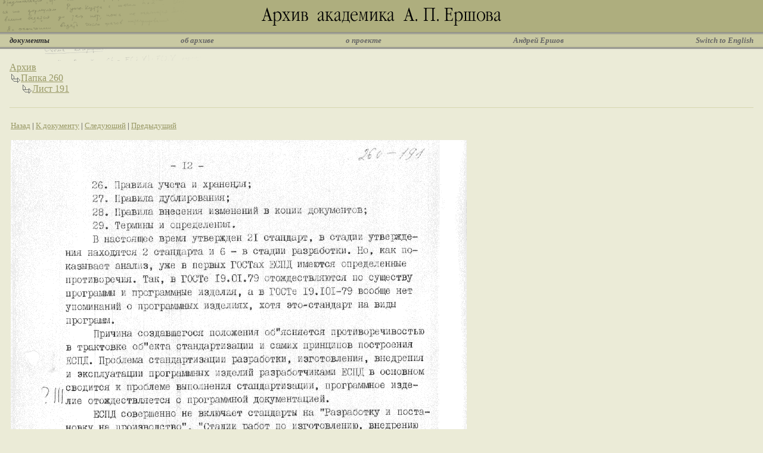

--- FILE ---
content_type: text/html
request_url: http://ershov-arc.iis.nsk.su/archive/eaimage.asp?fileid=99691&did=7727&lang=1
body_size: 2274
content:


<html>

<head>
<meta http-equiv="content-type" content="text/html; charset=windows-1251">
<link rel="stylesheet" type="text/css" href="/styles/style.css">
<link rel="shortcut icon" href="/english/img/favicon.ico">
<title>Архив академика А.П.Ершова | Документы</title>
</head>

<body>

<table cellpadding=0 cellspacing=0 border=0 width=100%>
<tr valign=top>
<td align=center background="/russian/img/fon.gif"><img src=/russian/img/top.gif height=54></td>
</tr>
<tr valign=top>
<td class="gray"><img src=/russian/img/p.gif width=620 height=1></td>
</tr>
<tr valign=top>
<td><img src=/russian/img/p.gif width=620 height=1></td>
</tr>
<tr valign=top>
<td class="gray"><img src=/russian/img/p.gif width=620 height=1></td>
</tr>
<tr valign=top>
<td class=menufon width="100%">
    <table cellpadding=2 cellspacing=0 border=0 width=100%>
    <tr class=menu>
    <td width=10><img src="/russian/img/p.gif" width=10 height=18></td>
    <td><nobr><font class=menuselect>документы</font></td>
    <td width=24%>&nbsp;</td>
    <td><nobr><a href="http://ershov.iis.nsk.su/russian/arch" class=menu>об архиве</a></td>
    <td width=24%>&nbsp;</td>
    <td><nobr><a href="http://ershov.iis.nsk.su/russian/prj" class=menu>о проекте</a></td>
    <td width=24%>&nbsp;</td>
    <td><nobr><a href="http://ershov.iis.nsk.su/russian/ershov/index" class=menu>Андрей Ершов</a></td>
    <td width=24%>&nbsp;</td>
    <td><nobr><a href="http://ershov.iis.nsk.su/english/" class=menu>Switch&nbsp;to&nbsp;English</a></td>
    <td width=10><img src="/russian/img/p.gif" width=10 height=18></td>
    </tr>
    </table>
</td>
</tr>
<tr valign=top>
<td class="gray"><img src=/russian/img/p.gif width=620 height=1></td>
</tr>
<tr valign=top>
<td><img src=/russian/img/p.gif width=620 height=1></td>
</tr>
<tr valign=top>
<td class="gray"><img src=/russian/img/p.gif width=620 height=1></td>
</tr>
<tr valign=top>
<td class="bg1"><img src=/russian/img/ttt.gif width=344 height=20></td>
</tr>
</table>


<table cellpadding=2 cellspacing=0 border=0 width=100%>
<tr>
<td width=10 class="bg1"><img src="/russian/img/p.gif" width=10 height=20></td>
<td width="100%">
<table cellpadding=0 cellspacing=0 border=0><tr valign=top>
<td colspan=2><a href='eaimage.asp?'>Архив</a></td></tr><tr valign=top><td><img src='/russian/img/navi.gif' width=19 height=17></td><td width='100%'><table cellpadding=0 cellspacing=0 border=0><tr valign=top>
<td colspan=2><a href='eaimage.asp?fid=126'>Папка 260</a></td></tr><tr valign=top><td><img src='/russian/img/navi.gif' width=19 height=17></td><td width='100%'><table cellpadding=0 cellspacing=0 border=0><tr valign=top>
<td ><a href='eaimage.asp?fileid=99691'>Лист 191</a>
</td>
</tr></table>
</td></tr></table>
</td></tr></table>

</td>
<td width=10 class="bg1"><img src="/russian/img/p.gif" width=10 height=20></td>
</table>
<table cellpadding=0 cellspacing=0 border=0 width=100%>
<tr valign=top>
<td class="bg1"><img src=/russian/img/p.gif width=344 height=20></td>
</tr>
</table>
<table cellpadding=0 cellspacing=0 border=0 width=100%>

<tr>
<td width=16 class="bg1"><img src="/russian/img/p.gif" width=16 height=1></td>
<td class="bg2"><img src="/russian/img/p.gif" width=388 height=1></td>
<td width=11 class="bg1"><img src="/russian/img/p.gif" width=16 height=1></td>
</tr>
<tr><td colspan=3 class="bg1"><img src="/russian/img/p.gif" width=1 height=20></td></tr>
<tr valign=top>
<td width=16 class="bg1"><img src="/russian/img/p.gif" width=16 height=20></td>
<td width="100%" class="bg1">
    <table cellpadding=0 cellpadding=0 border=0 width=100%>
    <tr><td width=100% class=bg1>
    <small><a href='#' onclick='window.history.back()'>Назад</a>&nbsp;|&nbsp;<a href='eaindex.asp?did=7727'>К документу</a>&nbsp;|&nbsp;<a href='eaimage.asp?did=7727&fileid=99692'>Следующий</a>&nbsp;|&nbsp;<a href='eaimage.asp?did=7727&fileid=99690'>Предыдущий</a></small>
    <p><img src='/files/cosm/fold260/260_191.gif' border=0></p>
    <small><a href='#' onclick='window.history.back()'>Назад</a>&nbsp;|&nbsp;<a href='eaindex.asp?did=7727'>К документу</a>&nbsp;|&nbsp;<a href='eaimage.asp?did=7727&fileid=99692'>Следующий</a>&nbsp;|&nbsp;<a href='eaimage.asp?did=7727&fileid=99690'>Предыдущий</a></small>
    </td></tr>
    </table>
</td>
<td width=16 class="bg1"><img src="/russian/img/p.gif" width=16 height=1></td>
</tr>
<tr>
<td width=16 class="bg1"><img src="/russian/img/p.gif" width=16 height=1></td>
<td class="bg2"><img src="/russian/img/p.gif" width=388 height=1></td>
<td width=11 class="bg1"><img src="/russian/img/p.gif" width=16 height=1></td>
</tr>
<tr><td class='bg1'><img src='/russian/img/p.gif' width=16 height=1></td><td width='100%'><small><br><a href='eaimage.asp?fileid=99691&did=7727&lang=2'>Switch to English</a>&nbsp;|&nbsp;<a href='/archive/easearchform.asp?lang=1'>Поиск</a>&nbsp;|&nbsp;<a href='/archive/eaadvsearchform.asp?fileid=99691&did=7727&lang=1'>Расширенный поиск</a>&nbsp;|&nbsp;<a href='/archive/eaimage.asp?lang=1'>Папки</a>&nbsp;|&nbsp;Темы</small></td><td class='bg1'><img src='/russian/img/p.gif' width=16 height=1></td></tr>
</table>


<table cellpadding=0 cellspacing=0 border=0 width=100%>
<tr valign=top>
<td><img src=/russian/img/p.gif width=620 height=20></td>
</tr>
<tr valign=top>
<td class="gray"><img src=/russian/img/p.gif width=620 height=1></td>
</tr>
<tr valign=top>
<td><img src=/russian/img/p.gif width=620 height=1></td>
</tr>
<tr valign=top>
<td class="gray"><img src=/russian/img/p.gif width=620 height=1></td>
</tr>
<tr valign=top>
<td align=center>
    <table cellpadding="5" cellspacing="0" border="0">
    <tr>
    <td><small><img src="/russian/img/home.gif" hspace="5"><a href="http://ershov.iis.nsk.su/russian/">Главная страница</a></td>
    <td><small><img src="/russian/img/ic_help.gif" hspace="5"><a href="http://ershov.iis.nsk.su/russian/help">Помощь</a></td>
    <td><small><img src="/russian/img/switch.gif" hspace="5"><a href="http://ershov.iis.nsk.su/english/">Switch&nbsp;to&nbsp;English</a></td>
    <td><small><img src="/russian/img/mail.gif" hspace="5"><a href="mailto:webmaster@iis.nsk.su">Вебмастер</a></td>
    <td><small>&copy; <a href="http://www.iis.nsk.su">ИСИ СО РАН</a>, 2000-2016</td>
    </tr>
    </table>
</td>
</tr>
</table>

<!-- Yandex.Metrika counter -->
<script type="text/javascript">
(function (d, w, c) {
    (w[c] = w[c] || []).push(function() {
        try {
            w.yaCounter27425825 = new Ya.Metrika({id:27425825,
                    clickmap:true,
                    trackLinks:true,
                    accurateTrackBounce:true});
        } catch(e) { }
    });

    var n = d.getElementsByTagName("script")[0],
        s = d.createElement("script"),
        f = function () { n.parentNode.insertBefore(s, n); };
    s.type = "text/javascript";
    s.async = true;
    s.src = (d.location.protocol == "https:" ? "https:" : "http:") + "//mc.yandex.ru/metrika/watch.js";

    if (w.opera == "[object Opera]") {
        d.addEventListener("DOMContentLoaded", f, false);
    } else { f(); }
})(document, window, "yandex_metrika_callbacks");
</script>
<noscript><div><img src="//mc.yandex.ru/watch/27425825" style="position:absolute; left:-9999px;" alt="" /></div></noscript>
<!-- /Yandex.Metrika counter -->
</body>

</html>